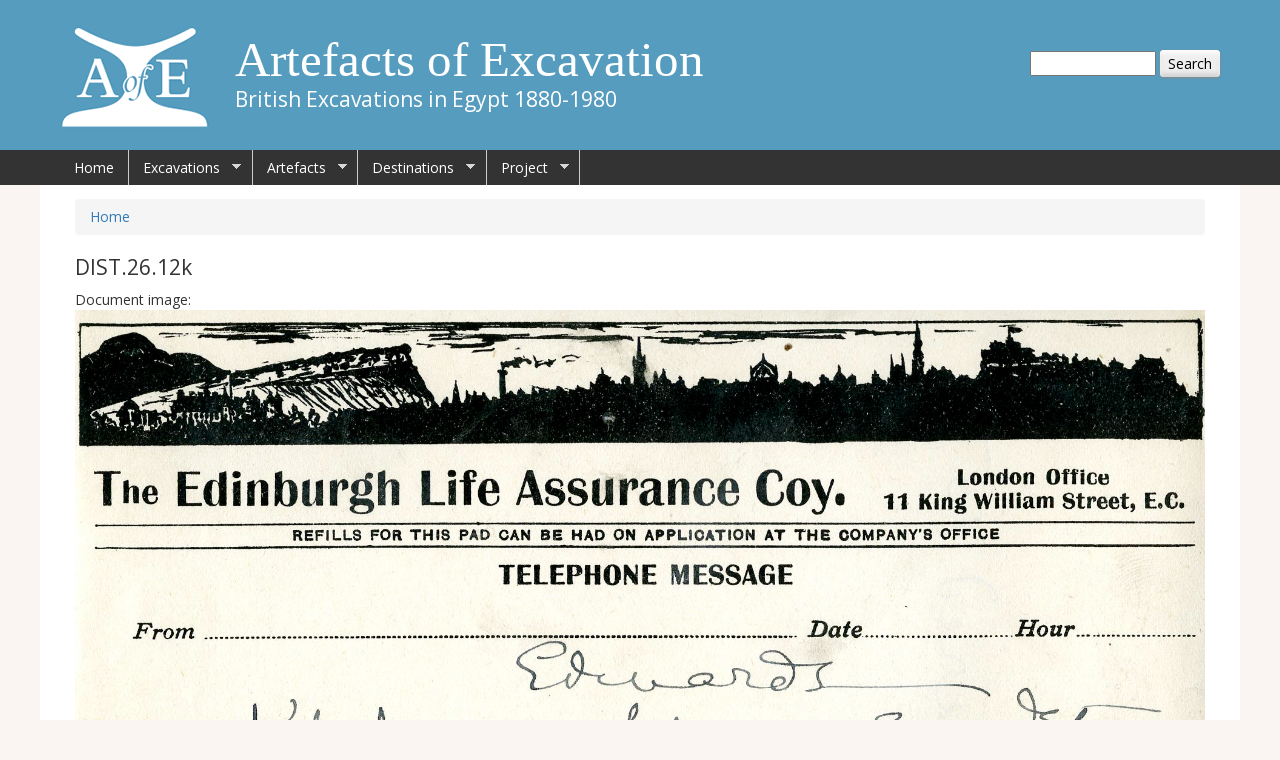

--- FILE ---
content_type: text/html; charset=utf-8
request_url: https://egyptartefacts.griffith.ox.ac.uk/documents/dist-26-12k
body_size: 5893
content:
<!DOCTYPE html>
<!--[if IEMobile 7]><html class="iem7"  lang="en" dir="ltr"><![endif]-->
<!--[if lte IE 6]><html class="lt-ie9 lt-ie8 lt-ie7"  lang="en" dir="ltr"><![endif]-->
<!--[if (IE 7)&(!IEMobile)]><html class="lt-ie9 lt-ie8"  lang="en" dir="ltr"><![endif]-->
<!--[if IE 8]><html class="lt-ie9"  lang="en" dir="ltr"><![endif]-->
<!--[if (gte IE 9)|(gt IEMobile 7)]><!--><html  lang="en" dir="ltr" prefix="content: http://purl.org/rss/1.0/modules/content/ dc: http://purl.org/dc/terms/ foaf: http://xmlns.com/foaf/0.1/ og: http://ogp.me/ns# rdfs: http://www.w3.org/2000/01/rdf-schema# sioc: http://rdfs.org/sioc/ns# sioct: http://rdfs.org/sioc/types# skos: http://www.w3.org/2004/02/skos/core# xsd: http://www.w3.org/2001/XMLSchema#"><!--<![endif]-->

<head>
  <meta charset="utf-8" />
<meta name="Generator" content="Drupal 7 (http://drupal.org)" />
<link rel="canonical" href="/documents/dist-26-12k" />
<link rel="shortlink" href="/node/7122" />
<link rel="shortcut icon" href="https://egyptartefacts.griffith.ox.ac.uk/sites/default/files/AoE_0.png" type="image/png" />
  <title>DIST.26.12k | Artefacts of Excavation</title>

      <meta name="MobileOptimized" content="width">
    <meta name="HandheldFriendly" content="true">
    <meta name="viewport" content="width=device-width">
    <!--[if IEMobile]><meta http-equiv="cleartype" content="on"><![endif]-->

  <style>
@import url("https://egyptartefacts.griffith.ox.ac.uk/modules/system/system.base.css?t74dbo");
</style>
<style>
@import url("https://egyptartefacts.griffith.ox.ac.uk/modules/book/book.css?t74dbo");
@import url("https://egyptartefacts.griffith.ox.ac.uk/modules/comment/comment.css?t74dbo");
@import url("https://egyptartefacts.griffith.ox.ac.uk/modules/field/theme/field.css?t74dbo");
@import url("https://egyptartefacts.griffith.ox.ac.uk/modules/node/node.css?t74dbo");
@import url("https://egyptartefacts.griffith.ox.ac.uk/sites/all/modules/picture/picture_wysiwyg.css?t74dbo");
@import url("https://egyptartefacts.griffith.ox.ac.uk/modules/search/search.css?t74dbo");
@import url("https://egyptartefacts.griffith.ox.ac.uk/modules/user/user.css?t74dbo");
@import url("https://egyptartefacts.griffith.ox.ac.uk/sites/all/modules/views/css/views.css?t74dbo");
</style>
<link type="text/css" rel="stylesheet" href="https://maxcdn.bootstrapcdn.com/bootstrap/3.3.7/css/bootstrap.min.css" media="all" />
<style>
@import url("https://egyptartefacts.griffith.ox.ac.uk/sites/all/modules/ckeditor/css/ckeditor.css?t74dbo");
</style>
<style>
@import url("https://egyptartefacts.griffith.ox.ac.uk/sites/all/modules/ctools/css/ctools.css?t74dbo");
@import url("https://egyptartefacts.griffith.ox.ac.uk/sites/all/modules/ds/layouts/ds_2col_stacked_fluid/ds_2col_stacked_fluid.css?t74dbo");
@import url("https://egyptartefacts.griffith.ox.ac.uk/sites/all/modules/addtoany/addtoany.css?t74dbo");
@import url("https://egyptartefacts.griffith.ox.ac.uk/sites/all/libraries/superfish/css/superfish.css?t74dbo");
@import url("https://egyptartefacts.griffith.ox.ac.uk/sites/all/libraries/superfish/css/superfish-smallscreen.css?t74dbo");
@import url("https://egyptartefacts.griffith.ox.ac.uk/sites/all/libraries/superfish/style/space.css?t74dbo");
</style>
<style>
@import url("https://egyptartefacts.griffith.ox.ac.uk/sites/all/themes/egyptartefacts/css/styles.css?t74dbo");
@import url("https://egyptartefacts.griffith.ox.ac.uk/sites/all/themes/egyptartefacts/css/egypt.css?t74dbo");
</style>
  <script src="https://egyptartefacts.griffith.ox.ac.uk/sites/all/modules/jquery_update/replace/jquery/1.10/jquery.min.js?v=1.10.2"></script>
<script src="https://egyptartefacts.griffith.ox.ac.uk/misc/jquery-extend-3.4.0.js?v=1.10.2"></script>
<script src="https://egyptartefacts.griffith.ox.ac.uk/misc/jquery-html-prefilter-3.5.0-backport.js?v=1.10.2"></script>
<script src="https://egyptartefacts.griffith.ox.ac.uk/misc/jquery.once.js?v=1.2"></script>
<script src="https://egyptartefacts.griffith.ox.ac.uk/misc/drupal.js?t74dbo"></script>
<script src="https://egyptartefacts.griffith.ox.ac.uk/misc/form-single-submit.js?v=7.103"></script>
<script>document.createElement( "picture" );</script>
<script src="https://egyptartefacts.griffith.ox.ac.uk/sites/all/modules/admin_menu/admin_devel/admin_devel.js?t74dbo"></script>
<script src="https://egyptartefacts.griffith.ox.ac.uk/sites/all/modules/google_analytics/googleanalytics.js?t74dbo"></script>
<script>(function(i,s,o,g,r,a,m){i["GoogleAnalyticsObject"]=r;i[r]=i[r]||function(){(i[r].q=i[r].q||[]).push(arguments)},i[r].l=1*new Date();a=s.createElement(o),m=s.getElementsByTagName(o)[0];a.async=1;a.src=g;m.parentNode.insertBefore(a,m)})(window,document,"script","https://www.google-analytics.com/analytics.js","ga");ga("create", "UA-74824435-1", {"cookieDomain":"auto"});ga("set", "anonymizeIp", true);ga("send", "pageview");</script>
<script>window.a2a_config=window.a2a_config||{};window.da2a={done:false,html_done:false,script_ready:false,script_load:function(){var a=document.createElement('script'),s=document.getElementsByTagName('script')[0];a.type='text/javascript';a.async=true;a.src='https://static.addtoany.com/menu/page.js';s.parentNode.insertBefore(a,s);da2a.script_load=function(){};},script_onready:function(){da2a.script_ready=true;if(da2a.html_done)da2a.init();},init:function(){for(var i=0,el,target,targets=da2a.targets,length=targets.length;i<length;i++){el=document.getElementById('da2a_'+(i+1));target=targets[i];a2a_config.linkname=target.title;a2a_config.linkurl=target.url;if(el){a2a.init('page',{target:el});el.id='';}da2a.done=true;}da2a.targets=[];}};(function ($){Drupal.behaviors.addToAny = {attach: function (context, settings) {if (context !== document && window.da2a) {if(da2a.script_ready)a2a.init_all();da2a.script_load();}}}})(jQuery);a2a_config.callbacks=a2a_config.callbacks||[];a2a_config.callbacks.push({ready:da2a.script_onready});a2a_config.overlays=a2a_config.overlays||[];a2a_config.templates=a2a_config.templates||{};</script>
<script src="https://maxcdn.bootstrapcdn.com/bootstrap/3.3.7/js/bootstrap.min.js?t74dbo"></script>
<script src="https://egyptartefacts.griffith.ox.ac.uk/sites/all/libraries/jquery_zoom/js/jquery.zoom.js?t74dbo"></script>
<script>jQuery(document).ready(function(){jQuery(".zoom img").wrap("<span style=\"display:inline-block\"></span>").css("display", "block").parent().zoom({ on:"grab", touch: "true" });});</script>
<script src="https://egyptartefacts.griffith.ox.ac.uk/sites/all/libraries/superfish/jquery.hoverIntent.minified.js?t74dbo"></script>
<script src="https://egyptartefacts.griffith.ox.ac.uk/sites/all/libraries/superfish/sftouchscreen.js?t74dbo"></script>
<script src="https://egyptartefacts.griffith.ox.ac.uk/sites/all/libraries/superfish/sfsmallscreen.js?t74dbo"></script>
<script src="https://egyptartefacts.griffith.ox.ac.uk/sites/all/libraries/superfish/supposition.js?t74dbo"></script>
<script src="https://egyptartefacts.griffith.ox.ac.uk/sites/all/libraries/superfish/superfish.js?t74dbo"></script>
<script src="https://egyptartefacts.griffith.ox.ac.uk/sites/all/libraries/superfish/supersubs.js?t74dbo"></script>
<script src="https://egyptartefacts.griffith.ox.ac.uk/sites/all/modules/superfish/superfish.js?t74dbo"></script>
<script>jQuery.extend(Drupal.settings, {"basePath":"\/","pathPrefix":"","setHasJsCookie":0,"ajaxPageState":{"theme":"egyptartefacts","theme_token":"Rzk23c3khavvniqv3fdTUVap_TH2PPEMpb0mFwmo63k","js":{"sites\/all\/modules\/picture\/picturefill2\/picturefill.min.js":1,"sites\/all\/modules\/picture\/picture.min.js":1,"0":1,"sites\/all\/modules\/jquery_update\/replace\/jquery\/1.10\/jquery.min.js":1,"misc\/jquery-extend-3.4.0.js":1,"misc\/jquery-html-prefilter-3.5.0-backport.js":1,"misc\/jquery.once.js":1,"misc\/drupal.js":1,"misc\/form-single-submit.js":1,"1":1,"sites\/all\/modules\/admin_menu\/admin_devel\/admin_devel.js":1,"sites\/all\/modules\/google_analytics\/googleanalytics.js":1,"2":1,"3":1,"https:\/\/maxcdn.bootstrapcdn.com\/bootstrap\/3.3.7\/js\/bootstrap.min.js":1,"sites\/all\/libraries\/jquery_zoom\/js\/jquery.zoom.js":1,"4":1,"sites\/all\/libraries\/superfish\/jquery.hoverIntent.minified.js":1,"sites\/all\/libraries\/superfish\/sftouchscreen.js":1,"sites\/all\/libraries\/superfish\/sfsmallscreen.js":1,"sites\/all\/libraries\/superfish\/supposition.js":1,"sites\/all\/libraries\/superfish\/superfish.js":1,"sites\/all\/libraries\/superfish\/supersubs.js":1,"sites\/all\/modules\/superfish\/superfish.js":1},"css":{"modules\/system\/system.base.css":1,"modules\/system\/system.menus.css":1,"modules\/system\/system.messages.css":1,"modules\/system\/system.theme.css":1,"modules\/book\/book.css":1,"modules\/comment\/comment.css":1,"modules\/field\/theme\/field.css":1,"modules\/node\/node.css":1,"sites\/all\/modules\/picture\/picture_wysiwyg.css":1,"modules\/search\/search.css":1,"modules\/user\/user.css":1,"sites\/all\/modules\/views\/css\/views.css":1,"https:\/\/maxcdn.bootstrapcdn.com\/bootstrap\/3.3.7\/css\/bootstrap.min.css":1,"sites\/all\/modules\/ckeditor\/css\/ckeditor.css":1,"sites\/all\/modules\/ctools\/css\/ctools.css":1,"sites\/all\/modules\/ds\/layouts\/ds_2col_stacked_fluid\/ds_2col_stacked_fluid.css":1,"sites\/all\/modules\/addtoany\/addtoany.css":1,"sites\/all\/libraries\/superfish\/css\/superfish.css":1,"sites\/all\/libraries\/superfish\/css\/superfish-smallscreen.css":1,"sites\/all\/libraries\/superfish\/style\/space.css":1,"sites\/all\/themes\/egyptartefacts\/system.menus.css":1,"sites\/all\/themes\/egyptartefacts\/system.messages.css":1,"sites\/all\/themes\/egyptartefacts\/system.theme.css":1,"sites\/all\/themes\/egyptartefacts\/css\/styles.css":1,"sites\/all\/themes\/egyptartefacts\/css\/egypt.css":1}},"jcarousel":{"ajaxPath":"\/jcarousel\/ajax\/views"},"multiselect":{"widths":"400"},"googleanalytics":{"trackOutbound":1,"trackMailto":1,"trackDownload":1,"trackDownloadExtensions":"7z|aac|arc|arj|asf|asx|avi|bin|csv|doc(x|m)?|dot(x|m)?|exe|flv|gif|gz|gzip|hqx|jar|jpe?g|js|mp(2|3|4|e?g)|mov(ie)?|msi|msp|pdf|phps|png|ppt(x|m)?|pot(x|m)?|pps(x|m)?|ppam|sld(x|m)?|thmx|qtm?|ra(m|r)?|sea|sit|tar|tgz|torrent|txt|wav|wma|wmv|wpd|xls(x|m|b)?|xlt(x|m)|xlam|xml|z|zip"},"urlIsAjaxTrusted":{"\/documents\/dist-26-12k":true},"superfish":{"1":{"id":"1","sf":{"delay":"300","animation":{"opacity":"show","height":"show"},"speed":"fast","dropShadows":false},"plugins":{"touchscreen":{"mode":"window_width","breakpointUnit":"px"},"smallscreen":{"mode":"window_width","breakpointUnit":"px","title":"Main menu"},"supposition":true,"supersubs":true}}}});</script>
      <!--[if lt IE 9]>
    <script src="/sites/all/themes/zen/js/html5-respond.js"></script>
    <![endif]-->
  </head>
<body class="html not-front not-logged-in no-sidebars page-node page-node- page-node-7122 node-type-document-images section-documents" >
      <p id="skip-link">
      <a href="#main-menu" class="element-invisible element-focusable">Jump to navigation</a>
    </p>
       <div id="headerwide">

  <div id="headercentre">

  <header class="header" id="header" role="banner">

          <a href="/" title="Home" rel="home" class="header__logo" id="logo"><img src="https://egyptartefacts.griffith.ox.ac.uk/sites/default/files/AoE-logo-150.png" alt="Home" class="header__logo-image" /></a>
    
          <div class="header__name-and-slogan" id="name-and-slogan">
                  <h1 class="header__site-name" id="site-name">
            <a href="/" title="Home" class="header__site-link" rel="home"><span>Artefacts of Excavation</span></a>
          </h1>
        
                  <div class="header__site-slogan" id="site-slogan">British Excavations in Egypt 1880-1980</div>
              </div>
    
       
      <div class="header__region region region-header">
    <div id="block-search-form" class="block block-search first last odd" role="search">

      
  <form action="/documents/dist-26-12k" method="post" id="search-block-form" accept-charset="UTF-8"><div><div class="container-inline">
      <h2 class="element-invisible">Search form</h2>
    <div class="form-item form-type-textfield form-item-search-block-form">
  <label class="element-invisible" for="edit-search-block-form--2">Search </label>
 <input title="Enter the terms you wish to search for." type="text" id="edit-search-block-form--2" name="search_block_form" value="" size="15" maxlength="128" class="form-text" />
</div>
<div class="form-actions form-wrapper" id="edit-actions"><input type="submit" id="edit-submit" name="op" value="Search" class="form-submit" /></div><input type="hidden" name="form_build_id" value="form-5KyueuM4RA-00JZT_ZD5bD8JVYzBrbNiE7K8Od7fJ2Y" />
<input type="hidden" name="form_id" value="search_block_form" />
</div>
</div></form>
</div>
  </div>

  </header>
    </div>
     </div>

    <div id="navigationbackground">
    <div id="navigation">

      
        <div class="region region-navigation">
    <div id="block-superfish-1" class="block block-superfish first last odd">

      
  <ul  id="superfish-1" class="menu sf-menu sf-main-menu sf-horizontal sf-style-space sf-total-items-5 sf-parent-items-4 sf-single-items-1"><li id="menu-218-1" class="first odd sf-item-1 sf-depth-1 sf-no-children"><a href="/" class="sf-depth-1">Home</a></li><li id="menu-807-1" class="middle even sf-item-2 sf-depth-1 sf-total-children-4 sf-parent-children-0 sf-single-children-4 menuparent"><a href="/excavations" class="sf-depth-1 menuparent">Excavations</a><ul><li id="menu-456-1" class="first odd sf-item-1 sf-depth-2 sf-no-children"><a href="/excavations/sponsors" title="History of the British Excavations in Egypt 1880s-1980s" class="sf-depth-2">Sponsors</a></li><li id="menu-746-1" class="middle even sf-item-2 sf-depth-2 sf-no-children"><a href="/site-information" title="Information on Sites Excavated" class="sf-depth-2">Site Guides</a></li><li id="menu-808-1" class="middle odd sf-item-3 sf-depth-2 sf-no-children"><a href="/excavations-index" title="Details of British Excavations" class="sf-depth-2">Excavation Season</a></li><li id="menu-930-1" class="last even sf-item-4 sf-depth-2 sf-no-children"><a href="/people-index" title="People involved with excavations" class="sf-depth-2">People </a></li></ul></li><li id="menu-927-1" class="middle odd sf-item-3 sf-depth-1 sf-total-children-1 sf-parent-children-0 sf-single-children-1 menuparent"><a href="/excavated-artefacts" class="sf-depth-1 menuparent">Artefacts</a><ul><li id="menu-803-1" class="firstandlast odd sf-item-1 sf-depth-2 sf-no-children"><a href="/resources/object-marks" class="sf-depth-2">Object Marks</a></li></ul></li><li id="menu-809-1" class="middle even sf-item-4 sf-depth-1 sf-total-children-1 sf-parent-children-0 sf-single-children-1 menuparent"><a href="/destinations" class="sf-depth-1 menuparent">Destinations</a><ul><li id="menu-810-1" class="firstandlast odd sf-item-1 sf-depth-2 sf-no-children"><a href="/destinations-index" title="Locations where artefacts distributed" class="sf-depth-2">Distribution Destinations</a></li></ul></li><li id="menu-331-1" class="last odd sf-item-5 sf-depth-1 sf-total-children-6 sf-parent-children-0 sf-single-children-6 menuparent"><a href="/project" title="About the Project" class="sf-depth-1 menuparent">Project</a><ul><li id="menu-478-1" class="first odd sf-item-1 sf-depth-2 sf-no-children"><a href="/project/team" class="sf-depth-2">Project Team</a></li><li id="menu-502-1" class="middle even sf-item-2 sf-depth-2 sf-no-children"><a href="/blog" title="Blog for the project." class="sf-depth-2">Project Blog</a></li><li id="menu-934-1" class="middle odd sf-item-3 sf-depth-2 sf-no-children"><a href="/events" title="Project Events" class="sf-depth-2">Project Events</a></li><li id="menu-1013-1" class="middle even sf-item-4 sf-depth-2 sf-no-children"><a href="/articles" title="" class="sf-depth-2">Project Articles</a></li><li id="menu-479-1" class="middle odd sf-item-5 sf-depth-2 sf-no-children"><a href="/publications" class="sf-depth-2">Project Publications</a></li><li id="menu-480-1" class="last even sf-item-6 sf-depth-2 sf-no-children"><a href="/acknowledgements" class="sf-depth-2">Acknowledgements</a></li></ul></li></ul>
</div>
  </div>

    </div>
    </div>


<div id="page">


  <div id="main">

    <div id="content" class="container" role="main">
            <nav class="breadcrumb" role="navigation"><h2 class="element-invisible">You are here</h2><ol><li><a href="/">Home</a></li></ol></nav>      <a id="main-content"></a>
                    <h2 class="page__title title" id="page-title">DIST.26.12k</h2>
                                          


<div  about="/documents/dist-26-12k" typeof="sioc:Item foaf:Document" class="ds-2col-stacked-fluid node node-document-images view-mode-full clearfix">

  
  <div class="group-header">
    <div class="label-above">Document image:&nbsp;</div><div class="zoom"><img typeof="foaf:Image" src="https://egyptartefacts.griffith.ox.ac.uk/sites/default/files/DIST.26.12k.jpg" width="1864" height="1190" alt="1905-06 Deir el-Bahri, Oxyrhynchus DIST.26.12k" title="1905-06 Deir el-Bahri, Oxyrhynchus DIST.26.12k" /></div><p>To zoom in on the image simply click and hold on the area you want to view</p>  </div>

      <div class="group-left">
      <div class="field field-name-field-document-type field-type-taxonomy-term-reference field-label-above"><div class="field-label">Document type:&nbsp;</div><div class="field-items"><div class="field-item even"><a href="/document-type/individual-institution-list" typeof="skos:Concept" property="rdfs:label skos:prefLabel" datatype="">Individual Institution List</a></div></div></div><div class="field field-name-field-related-excavations field-type-entityreference field-label-above"><div class="field-label">Related excavations (use this link to see further related documents):&nbsp;</div><div class="field-items"><div class="field-item even"><a href="/excavations/1905-06-deir-el-bahri">1905-06 Deir el-Bahri</a></div><div class="field-item odd"><a href="/excavations/1905-06-oxyrhynchus">1905-06 Oxyrhynchus</a></div></div></div>    </div>
  
      <div class="group-right">
      <div class="field field-name-field-distribution-destinations field-type-entityreference field-label-above"><div class="field-label">Related distribution destinations:&nbsp;</div><div class="field-items"><div class="field-item even"><a href="/destinations/london-edwards-library">London, Edwards Library</a></div></div></div>    </div>
  
  <div class="group-footer">
      </div>

</div>

          </div>


    
    
  </div>

</div>
<div id="footer-area">
  <div id="footer-container">
    <div class="row">
      <div class="col-md-6">
      <footer id="footer" class="region region-footer">
    <div id="block-menu-menu-footer-menu" class="block block-menu first last odd" role="navigation">

      
  <ul class="menu"><li class="menu__item is-leaf first leaf"><a href="/project" title="" class="menu__link">About the project</a></li>
<li class="menu__item is-leaf leaf"><a href="/blog" title="" class="menu__link">Blog</a></li>
<li class="menu__item is-leaf last leaf"><a href="/sitemap" title="" class="menu__link">Site map</a></li>
</ul>
</div>
  </footer>
  </div>
  <div class="col-md-6">
    <div id="twitter-embed">
      <a class="twitter-timeline" data-height="250" data-dnt="true" data-theme="light" href="https://twitter.com/excavatedegypt">Tweets by excavatedegypt</a> <script async src="//platform.twitter.com/widgets.js" charset="utf-8"></script>
    </div>
  </div>
  </div>
  </div>
</div>
<div id="bottom">
  <div class="region region-bottom">
    <div id="block-views-logo-gallery-block" class="block block-views first last odd">

      
  <div class="view view-logo-gallery view-id-logo_gallery view-display-id-block view-dom-id-ecc83cfc8691320c67fd54413cea5501">
        
  
  
      <div class="view-content">
        <div class="views-row views-row-1 views-row-odd views-row-first">
      
          <img typeof="foaf:Image" src="https://egyptartefacts.griffith.ox.ac.uk/sites/default/files/AHRC.png" width="188" height="45" alt="AHRC" title="AHRC" />    </div>
  <div class="views-row views-row-2 views-row-even">
      
          <img typeof="foaf:Image" src="https://egyptartefacts.griffith.ox.ac.uk/sites/default/files/EES.png" width="45" height="45" alt="EES" title="EES" />    </div>
  <div class="views-row views-row-3 views-row-odd">
      
          <img typeof="foaf:Image" src="https://egyptartefacts.griffith.ox.ac.uk/sites/default/files/GriffithIns.png" width="135" height="45" alt="Griffiths Institute" title="Griffiths Institute" />    </div>
  <div class="views-row views-row-4 views-row-even">
      
          <img typeof="foaf:Image" src="https://egyptartefacts.griffith.ox.ac.uk/sites/default/files/Oxford.png" width="146" height="45" alt="University of Oxford" title="University of Oxford" />    </div>
  <div class="views-row views-row-5 views-row-odd">
      
          <img typeof="foaf:Image" src="https://egyptartefacts.griffith.ox.ac.uk/sites/default/files/UCL.png" width="153" height="45" alt="University College of London" title="University College of London" />    </div>
  <div class="views-row views-row-6 views-row-even">
      
          <img typeof="foaf:Image" src="https://egyptartefacts.griffith.ox.ac.uk/sites/default/files/Petrie-logo.png" width="90" height="45" alt="Petrie Museum" title="Petrie Museum" />    </div>
  <div class="views-row views-row-7 views-row-odd views-row-last">
      
          <img typeof="foaf:Image" src="https://egyptartefacts.griffith.ox.ac.uk/sites/default/files/egypt-exploration-society.jpg" width="121" height="45" alt="Egypt Exploration Society" title="Egypt Exploration Society" />    </div>
    </div>
  
  
  
  
      <div class="view-footer">
      <p>© The Griffith Institute, University of Oxford, 2015.</p>
    </div>
  
  
</div>
</div>
  </div>
</div>
  <script src="https://egyptartefacts.griffith.ox.ac.uk/sites/all/modules/picture/picturefill2/picturefill.min.js?v=2.3.1"></script>
<script src="https://egyptartefacts.griffith.ox.ac.uk/sites/all/modules/picture/picture.min.js?v=7.103"></script>
<script>da2a.targets=[
{title:"DIST.26.12k",url:"https:\/\/egyptartefacts.griffith.ox.ac.uk\/documents\/dist-26-12k"}];
da2a.html_done=true;if(da2a.script_ready&&!da2a.done)da2a.init();da2a.script_load();</script>
</body>
</html>
